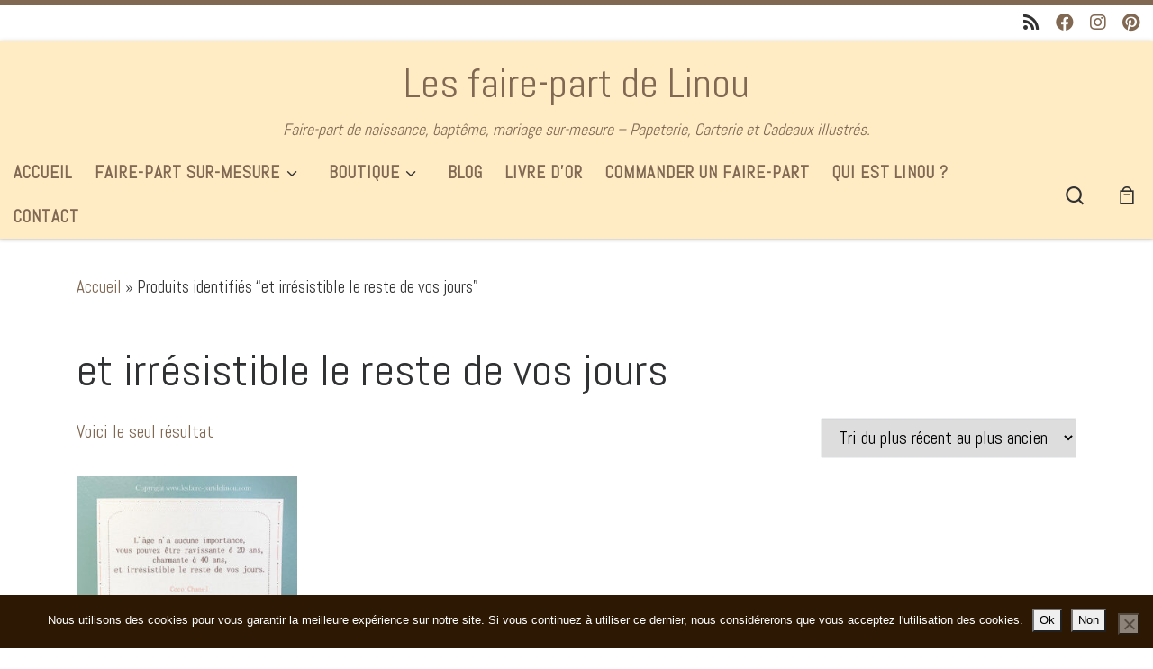

--- FILE ---
content_type: text/html; charset=utf-8
request_url: https://www.google.com/recaptcha/api2/anchor?ar=1&k=6LeWT9sUAAAAAN29xFdk88JY1oDj_Q_skCdFHK57&co=aHR0cHM6Ly93d3cubGVzZmFpcmUtcGFydGRlbGlub3UuY29tOjQ0Mw..&hl=en&v=9TiwnJFHeuIw_s0wSd3fiKfN&size=invisible&anchor-ms=20000&execute-ms=30000&cb=2bev9aqzeexq
body_size: 48246
content:
<!DOCTYPE HTML><html dir="ltr" lang="en"><head><meta http-equiv="Content-Type" content="text/html; charset=UTF-8">
<meta http-equiv="X-UA-Compatible" content="IE=edge">
<title>reCAPTCHA</title>
<style type="text/css">
/* cyrillic-ext */
@font-face {
  font-family: 'Roboto';
  font-style: normal;
  font-weight: 400;
  font-stretch: 100%;
  src: url(//fonts.gstatic.com/s/roboto/v48/KFO7CnqEu92Fr1ME7kSn66aGLdTylUAMa3GUBHMdazTgWw.woff2) format('woff2');
  unicode-range: U+0460-052F, U+1C80-1C8A, U+20B4, U+2DE0-2DFF, U+A640-A69F, U+FE2E-FE2F;
}
/* cyrillic */
@font-face {
  font-family: 'Roboto';
  font-style: normal;
  font-weight: 400;
  font-stretch: 100%;
  src: url(//fonts.gstatic.com/s/roboto/v48/KFO7CnqEu92Fr1ME7kSn66aGLdTylUAMa3iUBHMdazTgWw.woff2) format('woff2');
  unicode-range: U+0301, U+0400-045F, U+0490-0491, U+04B0-04B1, U+2116;
}
/* greek-ext */
@font-face {
  font-family: 'Roboto';
  font-style: normal;
  font-weight: 400;
  font-stretch: 100%;
  src: url(//fonts.gstatic.com/s/roboto/v48/KFO7CnqEu92Fr1ME7kSn66aGLdTylUAMa3CUBHMdazTgWw.woff2) format('woff2');
  unicode-range: U+1F00-1FFF;
}
/* greek */
@font-face {
  font-family: 'Roboto';
  font-style: normal;
  font-weight: 400;
  font-stretch: 100%;
  src: url(//fonts.gstatic.com/s/roboto/v48/KFO7CnqEu92Fr1ME7kSn66aGLdTylUAMa3-UBHMdazTgWw.woff2) format('woff2');
  unicode-range: U+0370-0377, U+037A-037F, U+0384-038A, U+038C, U+038E-03A1, U+03A3-03FF;
}
/* math */
@font-face {
  font-family: 'Roboto';
  font-style: normal;
  font-weight: 400;
  font-stretch: 100%;
  src: url(//fonts.gstatic.com/s/roboto/v48/KFO7CnqEu92Fr1ME7kSn66aGLdTylUAMawCUBHMdazTgWw.woff2) format('woff2');
  unicode-range: U+0302-0303, U+0305, U+0307-0308, U+0310, U+0312, U+0315, U+031A, U+0326-0327, U+032C, U+032F-0330, U+0332-0333, U+0338, U+033A, U+0346, U+034D, U+0391-03A1, U+03A3-03A9, U+03B1-03C9, U+03D1, U+03D5-03D6, U+03F0-03F1, U+03F4-03F5, U+2016-2017, U+2034-2038, U+203C, U+2040, U+2043, U+2047, U+2050, U+2057, U+205F, U+2070-2071, U+2074-208E, U+2090-209C, U+20D0-20DC, U+20E1, U+20E5-20EF, U+2100-2112, U+2114-2115, U+2117-2121, U+2123-214F, U+2190, U+2192, U+2194-21AE, U+21B0-21E5, U+21F1-21F2, U+21F4-2211, U+2213-2214, U+2216-22FF, U+2308-230B, U+2310, U+2319, U+231C-2321, U+2336-237A, U+237C, U+2395, U+239B-23B7, U+23D0, U+23DC-23E1, U+2474-2475, U+25AF, U+25B3, U+25B7, U+25BD, U+25C1, U+25CA, U+25CC, U+25FB, U+266D-266F, U+27C0-27FF, U+2900-2AFF, U+2B0E-2B11, U+2B30-2B4C, U+2BFE, U+3030, U+FF5B, U+FF5D, U+1D400-1D7FF, U+1EE00-1EEFF;
}
/* symbols */
@font-face {
  font-family: 'Roboto';
  font-style: normal;
  font-weight: 400;
  font-stretch: 100%;
  src: url(//fonts.gstatic.com/s/roboto/v48/KFO7CnqEu92Fr1ME7kSn66aGLdTylUAMaxKUBHMdazTgWw.woff2) format('woff2');
  unicode-range: U+0001-000C, U+000E-001F, U+007F-009F, U+20DD-20E0, U+20E2-20E4, U+2150-218F, U+2190, U+2192, U+2194-2199, U+21AF, U+21E6-21F0, U+21F3, U+2218-2219, U+2299, U+22C4-22C6, U+2300-243F, U+2440-244A, U+2460-24FF, U+25A0-27BF, U+2800-28FF, U+2921-2922, U+2981, U+29BF, U+29EB, U+2B00-2BFF, U+4DC0-4DFF, U+FFF9-FFFB, U+10140-1018E, U+10190-1019C, U+101A0, U+101D0-101FD, U+102E0-102FB, U+10E60-10E7E, U+1D2C0-1D2D3, U+1D2E0-1D37F, U+1F000-1F0FF, U+1F100-1F1AD, U+1F1E6-1F1FF, U+1F30D-1F30F, U+1F315, U+1F31C, U+1F31E, U+1F320-1F32C, U+1F336, U+1F378, U+1F37D, U+1F382, U+1F393-1F39F, U+1F3A7-1F3A8, U+1F3AC-1F3AF, U+1F3C2, U+1F3C4-1F3C6, U+1F3CA-1F3CE, U+1F3D4-1F3E0, U+1F3ED, U+1F3F1-1F3F3, U+1F3F5-1F3F7, U+1F408, U+1F415, U+1F41F, U+1F426, U+1F43F, U+1F441-1F442, U+1F444, U+1F446-1F449, U+1F44C-1F44E, U+1F453, U+1F46A, U+1F47D, U+1F4A3, U+1F4B0, U+1F4B3, U+1F4B9, U+1F4BB, U+1F4BF, U+1F4C8-1F4CB, U+1F4D6, U+1F4DA, U+1F4DF, U+1F4E3-1F4E6, U+1F4EA-1F4ED, U+1F4F7, U+1F4F9-1F4FB, U+1F4FD-1F4FE, U+1F503, U+1F507-1F50B, U+1F50D, U+1F512-1F513, U+1F53E-1F54A, U+1F54F-1F5FA, U+1F610, U+1F650-1F67F, U+1F687, U+1F68D, U+1F691, U+1F694, U+1F698, U+1F6AD, U+1F6B2, U+1F6B9-1F6BA, U+1F6BC, U+1F6C6-1F6CF, U+1F6D3-1F6D7, U+1F6E0-1F6EA, U+1F6F0-1F6F3, U+1F6F7-1F6FC, U+1F700-1F7FF, U+1F800-1F80B, U+1F810-1F847, U+1F850-1F859, U+1F860-1F887, U+1F890-1F8AD, U+1F8B0-1F8BB, U+1F8C0-1F8C1, U+1F900-1F90B, U+1F93B, U+1F946, U+1F984, U+1F996, U+1F9E9, U+1FA00-1FA6F, U+1FA70-1FA7C, U+1FA80-1FA89, U+1FA8F-1FAC6, U+1FACE-1FADC, U+1FADF-1FAE9, U+1FAF0-1FAF8, U+1FB00-1FBFF;
}
/* vietnamese */
@font-face {
  font-family: 'Roboto';
  font-style: normal;
  font-weight: 400;
  font-stretch: 100%;
  src: url(//fonts.gstatic.com/s/roboto/v48/KFO7CnqEu92Fr1ME7kSn66aGLdTylUAMa3OUBHMdazTgWw.woff2) format('woff2');
  unicode-range: U+0102-0103, U+0110-0111, U+0128-0129, U+0168-0169, U+01A0-01A1, U+01AF-01B0, U+0300-0301, U+0303-0304, U+0308-0309, U+0323, U+0329, U+1EA0-1EF9, U+20AB;
}
/* latin-ext */
@font-face {
  font-family: 'Roboto';
  font-style: normal;
  font-weight: 400;
  font-stretch: 100%;
  src: url(//fonts.gstatic.com/s/roboto/v48/KFO7CnqEu92Fr1ME7kSn66aGLdTylUAMa3KUBHMdazTgWw.woff2) format('woff2');
  unicode-range: U+0100-02BA, U+02BD-02C5, U+02C7-02CC, U+02CE-02D7, U+02DD-02FF, U+0304, U+0308, U+0329, U+1D00-1DBF, U+1E00-1E9F, U+1EF2-1EFF, U+2020, U+20A0-20AB, U+20AD-20C0, U+2113, U+2C60-2C7F, U+A720-A7FF;
}
/* latin */
@font-face {
  font-family: 'Roboto';
  font-style: normal;
  font-weight: 400;
  font-stretch: 100%;
  src: url(//fonts.gstatic.com/s/roboto/v48/KFO7CnqEu92Fr1ME7kSn66aGLdTylUAMa3yUBHMdazQ.woff2) format('woff2');
  unicode-range: U+0000-00FF, U+0131, U+0152-0153, U+02BB-02BC, U+02C6, U+02DA, U+02DC, U+0304, U+0308, U+0329, U+2000-206F, U+20AC, U+2122, U+2191, U+2193, U+2212, U+2215, U+FEFF, U+FFFD;
}
/* cyrillic-ext */
@font-face {
  font-family: 'Roboto';
  font-style: normal;
  font-weight: 500;
  font-stretch: 100%;
  src: url(//fonts.gstatic.com/s/roboto/v48/KFO7CnqEu92Fr1ME7kSn66aGLdTylUAMa3GUBHMdazTgWw.woff2) format('woff2');
  unicode-range: U+0460-052F, U+1C80-1C8A, U+20B4, U+2DE0-2DFF, U+A640-A69F, U+FE2E-FE2F;
}
/* cyrillic */
@font-face {
  font-family: 'Roboto';
  font-style: normal;
  font-weight: 500;
  font-stretch: 100%;
  src: url(//fonts.gstatic.com/s/roboto/v48/KFO7CnqEu92Fr1ME7kSn66aGLdTylUAMa3iUBHMdazTgWw.woff2) format('woff2');
  unicode-range: U+0301, U+0400-045F, U+0490-0491, U+04B0-04B1, U+2116;
}
/* greek-ext */
@font-face {
  font-family: 'Roboto';
  font-style: normal;
  font-weight: 500;
  font-stretch: 100%;
  src: url(//fonts.gstatic.com/s/roboto/v48/KFO7CnqEu92Fr1ME7kSn66aGLdTylUAMa3CUBHMdazTgWw.woff2) format('woff2');
  unicode-range: U+1F00-1FFF;
}
/* greek */
@font-face {
  font-family: 'Roboto';
  font-style: normal;
  font-weight: 500;
  font-stretch: 100%;
  src: url(//fonts.gstatic.com/s/roboto/v48/KFO7CnqEu92Fr1ME7kSn66aGLdTylUAMa3-UBHMdazTgWw.woff2) format('woff2');
  unicode-range: U+0370-0377, U+037A-037F, U+0384-038A, U+038C, U+038E-03A1, U+03A3-03FF;
}
/* math */
@font-face {
  font-family: 'Roboto';
  font-style: normal;
  font-weight: 500;
  font-stretch: 100%;
  src: url(//fonts.gstatic.com/s/roboto/v48/KFO7CnqEu92Fr1ME7kSn66aGLdTylUAMawCUBHMdazTgWw.woff2) format('woff2');
  unicode-range: U+0302-0303, U+0305, U+0307-0308, U+0310, U+0312, U+0315, U+031A, U+0326-0327, U+032C, U+032F-0330, U+0332-0333, U+0338, U+033A, U+0346, U+034D, U+0391-03A1, U+03A3-03A9, U+03B1-03C9, U+03D1, U+03D5-03D6, U+03F0-03F1, U+03F4-03F5, U+2016-2017, U+2034-2038, U+203C, U+2040, U+2043, U+2047, U+2050, U+2057, U+205F, U+2070-2071, U+2074-208E, U+2090-209C, U+20D0-20DC, U+20E1, U+20E5-20EF, U+2100-2112, U+2114-2115, U+2117-2121, U+2123-214F, U+2190, U+2192, U+2194-21AE, U+21B0-21E5, U+21F1-21F2, U+21F4-2211, U+2213-2214, U+2216-22FF, U+2308-230B, U+2310, U+2319, U+231C-2321, U+2336-237A, U+237C, U+2395, U+239B-23B7, U+23D0, U+23DC-23E1, U+2474-2475, U+25AF, U+25B3, U+25B7, U+25BD, U+25C1, U+25CA, U+25CC, U+25FB, U+266D-266F, U+27C0-27FF, U+2900-2AFF, U+2B0E-2B11, U+2B30-2B4C, U+2BFE, U+3030, U+FF5B, U+FF5D, U+1D400-1D7FF, U+1EE00-1EEFF;
}
/* symbols */
@font-face {
  font-family: 'Roboto';
  font-style: normal;
  font-weight: 500;
  font-stretch: 100%;
  src: url(//fonts.gstatic.com/s/roboto/v48/KFO7CnqEu92Fr1ME7kSn66aGLdTylUAMaxKUBHMdazTgWw.woff2) format('woff2');
  unicode-range: U+0001-000C, U+000E-001F, U+007F-009F, U+20DD-20E0, U+20E2-20E4, U+2150-218F, U+2190, U+2192, U+2194-2199, U+21AF, U+21E6-21F0, U+21F3, U+2218-2219, U+2299, U+22C4-22C6, U+2300-243F, U+2440-244A, U+2460-24FF, U+25A0-27BF, U+2800-28FF, U+2921-2922, U+2981, U+29BF, U+29EB, U+2B00-2BFF, U+4DC0-4DFF, U+FFF9-FFFB, U+10140-1018E, U+10190-1019C, U+101A0, U+101D0-101FD, U+102E0-102FB, U+10E60-10E7E, U+1D2C0-1D2D3, U+1D2E0-1D37F, U+1F000-1F0FF, U+1F100-1F1AD, U+1F1E6-1F1FF, U+1F30D-1F30F, U+1F315, U+1F31C, U+1F31E, U+1F320-1F32C, U+1F336, U+1F378, U+1F37D, U+1F382, U+1F393-1F39F, U+1F3A7-1F3A8, U+1F3AC-1F3AF, U+1F3C2, U+1F3C4-1F3C6, U+1F3CA-1F3CE, U+1F3D4-1F3E0, U+1F3ED, U+1F3F1-1F3F3, U+1F3F5-1F3F7, U+1F408, U+1F415, U+1F41F, U+1F426, U+1F43F, U+1F441-1F442, U+1F444, U+1F446-1F449, U+1F44C-1F44E, U+1F453, U+1F46A, U+1F47D, U+1F4A3, U+1F4B0, U+1F4B3, U+1F4B9, U+1F4BB, U+1F4BF, U+1F4C8-1F4CB, U+1F4D6, U+1F4DA, U+1F4DF, U+1F4E3-1F4E6, U+1F4EA-1F4ED, U+1F4F7, U+1F4F9-1F4FB, U+1F4FD-1F4FE, U+1F503, U+1F507-1F50B, U+1F50D, U+1F512-1F513, U+1F53E-1F54A, U+1F54F-1F5FA, U+1F610, U+1F650-1F67F, U+1F687, U+1F68D, U+1F691, U+1F694, U+1F698, U+1F6AD, U+1F6B2, U+1F6B9-1F6BA, U+1F6BC, U+1F6C6-1F6CF, U+1F6D3-1F6D7, U+1F6E0-1F6EA, U+1F6F0-1F6F3, U+1F6F7-1F6FC, U+1F700-1F7FF, U+1F800-1F80B, U+1F810-1F847, U+1F850-1F859, U+1F860-1F887, U+1F890-1F8AD, U+1F8B0-1F8BB, U+1F8C0-1F8C1, U+1F900-1F90B, U+1F93B, U+1F946, U+1F984, U+1F996, U+1F9E9, U+1FA00-1FA6F, U+1FA70-1FA7C, U+1FA80-1FA89, U+1FA8F-1FAC6, U+1FACE-1FADC, U+1FADF-1FAE9, U+1FAF0-1FAF8, U+1FB00-1FBFF;
}
/* vietnamese */
@font-face {
  font-family: 'Roboto';
  font-style: normal;
  font-weight: 500;
  font-stretch: 100%;
  src: url(//fonts.gstatic.com/s/roboto/v48/KFO7CnqEu92Fr1ME7kSn66aGLdTylUAMa3OUBHMdazTgWw.woff2) format('woff2');
  unicode-range: U+0102-0103, U+0110-0111, U+0128-0129, U+0168-0169, U+01A0-01A1, U+01AF-01B0, U+0300-0301, U+0303-0304, U+0308-0309, U+0323, U+0329, U+1EA0-1EF9, U+20AB;
}
/* latin-ext */
@font-face {
  font-family: 'Roboto';
  font-style: normal;
  font-weight: 500;
  font-stretch: 100%;
  src: url(//fonts.gstatic.com/s/roboto/v48/KFO7CnqEu92Fr1ME7kSn66aGLdTylUAMa3KUBHMdazTgWw.woff2) format('woff2');
  unicode-range: U+0100-02BA, U+02BD-02C5, U+02C7-02CC, U+02CE-02D7, U+02DD-02FF, U+0304, U+0308, U+0329, U+1D00-1DBF, U+1E00-1E9F, U+1EF2-1EFF, U+2020, U+20A0-20AB, U+20AD-20C0, U+2113, U+2C60-2C7F, U+A720-A7FF;
}
/* latin */
@font-face {
  font-family: 'Roboto';
  font-style: normal;
  font-weight: 500;
  font-stretch: 100%;
  src: url(//fonts.gstatic.com/s/roboto/v48/KFO7CnqEu92Fr1ME7kSn66aGLdTylUAMa3yUBHMdazQ.woff2) format('woff2');
  unicode-range: U+0000-00FF, U+0131, U+0152-0153, U+02BB-02BC, U+02C6, U+02DA, U+02DC, U+0304, U+0308, U+0329, U+2000-206F, U+20AC, U+2122, U+2191, U+2193, U+2212, U+2215, U+FEFF, U+FFFD;
}
/* cyrillic-ext */
@font-face {
  font-family: 'Roboto';
  font-style: normal;
  font-weight: 900;
  font-stretch: 100%;
  src: url(//fonts.gstatic.com/s/roboto/v48/KFO7CnqEu92Fr1ME7kSn66aGLdTylUAMa3GUBHMdazTgWw.woff2) format('woff2');
  unicode-range: U+0460-052F, U+1C80-1C8A, U+20B4, U+2DE0-2DFF, U+A640-A69F, U+FE2E-FE2F;
}
/* cyrillic */
@font-face {
  font-family: 'Roboto';
  font-style: normal;
  font-weight: 900;
  font-stretch: 100%;
  src: url(//fonts.gstatic.com/s/roboto/v48/KFO7CnqEu92Fr1ME7kSn66aGLdTylUAMa3iUBHMdazTgWw.woff2) format('woff2');
  unicode-range: U+0301, U+0400-045F, U+0490-0491, U+04B0-04B1, U+2116;
}
/* greek-ext */
@font-face {
  font-family: 'Roboto';
  font-style: normal;
  font-weight: 900;
  font-stretch: 100%;
  src: url(//fonts.gstatic.com/s/roboto/v48/KFO7CnqEu92Fr1ME7kSn66aGLdTylUAMa3CUBHMdazTgWw.woff2) format('woff2');
  unicode-range: U+1F00-1FFF;
}
/* greek */
@font-face {
  font-family: 'Roboto';
  font-style: normal;
  font-weight: 900;
  font-stretch: 100%;
  src: url(//fonts.gstatic.com/s/roboto/v48/KFO7CnqEu92Fr1ME7kSn66aGLdTylUAMa3-UBHMdazTgWw.woff2) format('woff2');
  unicode-range: U+0370-0377, U+037A-037F, U+0384-038A, U+038C, U+038E-03A1, U+03A3-03FF;
}
/* math */
@font-face {
  font-family: 'Roboto';
  font-style: normal;
  font-weight: 900;
  font-stretch: 100%;
  src: url(//fonts.gstatic.com/s/roboto/v48/KFO7CnqEu92Fr1ME7kSn66aGLdTylUAMawCUBHMdazTgWw.woff2) format('woff2');
  unicode-range: U+0302-0303, U+0305, U+0307-0308, U+0310, U+0312, U+0315, U+031A, U+0326-0327, U+032C, U+032F-0330, U+0332-0333, U+0338, U+033A, U+0346, U+034D, U+0391-03A1, U+03A3-03A9, U+03B1-03C9, U+03D1, U+03D5-03D6, U+03F0-03F1, U+03F4-03F5, U+2016-2017, U+2034-2038, U+203C, U+2040, U+2043, U+2047, U+2050, U+2057, U+205F, U+2070-2071, U+2074-208E, U+2090-209C, U+20D0-20DC, U+20E1, U+20E5-20EF, U+2100-2112, U+2114-2115, U+2117-2121, U+2123-214F, U+2190, U+2192, U+2194-21AE, U+21B0-21E5, U+21F1-21F2, U+21F4-2211, U+2213-2214, U+2216-22FF, U+2308-230B, U+2310, U+2319, U+231C-2321, U+2336-237A, U+237C, U+2395, U+239B-23B7, U+23D0, U+23DC-23E1, U+2474-2475, U+25AF, U+25B3, U+25B7, U+25BD, U+25C1, U+25CA, U+25CC, U+25FB, U+266D-266F, U+27C0-27FF, U+2900-2AFF, U+2B0E-2B11, U+2B30-2B4C, U+2BFE, U+3030, U+FF5B, U+FF5D, U+1D400-1D7FF, U+1EE00-1EEFF;
}
/* symbols */
@font-face {
  font-family: 'Roboto';
  font-style: normal;
  font-weight: 900;
  font-stretch: 100%;
  src: url(//fonts.gstatic.com/s/roboto/v48/KFO7CnqEu92Fr1ME7kSn66aGLdTylUAMaxKUBHMdazTgWw.woff2) format('woff2');
  unicode-range: U+0001-000C, U+000E-001F, U+007F-009F, U+20DD-20E0, U+20E2-20E4, U+2150-218F, U+2190, U+2192, U+2194-2199, U+21AF, U+21E6-21F0, U+21F3, U+2218-2219, U+2299, U+22C4-22C6, U+2300-243F, U+2440-244A, U+2460-24FF, U+25A0-27BF, U+2800-28FF, U+2921-2922, U+2981, U+29BF, U+29EB, U+2B00-2BFF, U+4DC0-4DFF, U+FFF9-FFFB, U+10140-1018E, U+10190-1019C, U+101A0, U+101D0-101FD, U+102E0-102FB, U+10E60-10E7E, U+1D2C0-1D2D3, U+1D2E0-1D37F, U+1F000-1F0FF, U+1F100-1F1AD, U+1F1E6-1F1FF, U+1F30D-1F30F, U+1F315, U+1F31C, U+1F31E, U+1F320-1F32C, U+1F336, U+1F378, U+1F37D, U+1F382, U+1F393-1F39F, U+1F3A7-1F3A8, U+1F3AC-1F3AF, U+1F3C2, U+1F3C4-1F3C6, U+1F3CA-1F3CE, U+1F3D4-1F3E0, U+1F3ED, U+1F3F1-1F3F3, U+1F3F5-1F3F7, U+1F408, U+1F415, U+1F41F, U+1F426, U+1F43F, U+1F441-1F442, U+1F444, U+1F446-1F449, U+1F44C-1F44E, U+1F453, U+1F46A, U+1F47D, U+1F4A3, U+1F4B0, U+1F4B3, U+1F4B9, U+1F4BB, U+1F4BF, U+1F4C8-1F4CB, U+1F4D6, U+1F4DA, U+1F4DF, U+1F4E3-1F4E6, U+1F4EA-1F4ED, U+1F4F7, U+1F4F9-1F4FB, U+1F4FD-1F4FE, U+1F503, U+1F507-1F50B, U+1F50D, U+1F512-1F513, U+1F53E-1F54A, U+1F54F-1F5FA, U+1F610, U+1F650-1F67F, U+1F687, U+1F68D, U+1F691, U+1F694, U+1F698, U+1F6AD, U+1F6B2, U+1F6B9-1F6BA, U+1F6BC, U+1F6C6-1F6CF, U+1F6D3-1F6D7, U+1F6E0-1F6EA, U+1F6F0-1F6F3, U+1F6F7-1F6FC, U+1F700-1F7FF, U+1F800-1F80B, U+1F810-1F847, U+1F850-1F859, U+1F860-1F887, U+1F890-1F8AD, U+1F8B0-1F8BB, U+1F8C0-1F8C1, U+1F900-1F90B, U+1F93B, U+1F946, U+1F984, U+1F996, U+1F9E9, U+1FA00-1FA6F, U+1FA70-1FA7C, U+1FA80-1FA89, U+1FA8F-1FAC6, U+1FACE-1FADC, U+1FADF-1FAE9, U+1FAF0-1FAF8, U+1FB00-1FBFF;
}
/* vietnamese */
@font-face {
  font-family: 'Roboto';
  font-style: normal;
  font-weight: 900;
  font-stretch: 100%;
  src: url(//fonts.gstatic.com/s/roboto/v48/KFO7CnqEu92Fr1ME7kSn66aGLdTylUAMa3OUBHMdazTgWw.woff2) format('woff2');
  unicode-range: U+0102-0103, U+0110-0111, U+0128-0129, U+0168-0169, U+01A0-01A1, U+01AF-01B0, U+0300-0301, U+0303-0304, U+0308-0309, U+0323, U+0329, U+1EA0-1EF9, U+20AB;
}
/* latin-ext */
@font-face {
  font-family: 'Roboto';
  font-style: normal;
  font-weight: 900;
  font-stretch: 100%;
  src: url(//fonts.gstatic.com/s/roboto/v48/KFO7CnqEu92Fr1ME7kSn66aGLdTylUAMa3KUBHMdazTgWw.woff2) format('woff2');
  unicode-range: U+0100-02BA, U+02BD-02C5, U+02C7-02CC, U+02CE-02D7, U+02DD-02FF, U+0304, U+0308, U+0329, U+1D00-1DBF, U+1E00-1E9F, U+1EF2-1EFF, U+2020, U+20A0-20AB, U+20AD-20C0, U+2113, U+2C60-2C7F, U+A720-A7FF;
}
/* latin */
@font-face {
  font-family: 'Roboto';
  font-style: normal;
  font-weight: 900;
  font-stretch: 100%;
  src: url(//fonts.gstatic.com/s/roboto/v48/KFO7CnqEu92Fr1ME7kSn66aGLdTylUAMa3yUBHMdazQ.woff2) format('woff2');
  unicode-range: U+0000-00FF, U+0131, U+0152-0153, U+02BB-02BC, U+02C6, U+02DA, U+02DC, U+0304, U+0308, U+0329, U+2000-206F, U+20AC, U+2122, U+2191, U+2193, U+2212, U+2215, U+FEFF, U+FFFD;
}

</style>
<link rel="stylesheet" type="text/css" href="https://www.gstatic.com/recaptcha/releases/9TiwnJFHeuIw_s0wSd3fiKfN/styles__ltr.css">
<script nonce="tnYU-0zsnOyV9gaqA7YqEQ" type="text/javascript">window['__recaptcha_api'] = 'https://www.google.com/recaptcha/api2/';</script>
<script type="text/javascript" src="https://www.gstatic.com/recaptcha/releases/9TiwnJFHeuIw_s0wSd3fiKfN/recaptcha__en.js" nonce="tnYU-0zsnOyV9gaqA7YqEQ">
      
    </script></head>
<body><div id="rc-anchor-alert" class="rc-anchor-alert"></div>
<input type="hidden" id="recaptcha-token" value="[base64]">
<script type="text/javascript" nonce="tnYU-0zsnOyV9gaqA7YqEQ">
      recaptcha.anchor.Main.init("[\x22ainput\x22,[\x22bgdata\x22,\x22\x22,\[base64]/[base64]/[base64]/[base64]/cjw8ejpyPj4+eil9Y2F0Y2gobCl7dGhyb3cgbDt9fSxIPWZ1bmN0aW9uKHcsdCx6KXtpZih3PT0xOTR8fHc9PTIwOCl0LnZbd10/dC52W3ddLmNvbmNhdCh6KTp0LnZbd109b2Yoeix0KTtlbHNle2lmKHQuYkImJnchPTMxNylyZXR1cm47dz09NjZ8fHc9PTEyMnx8dz09NDcwfHx3PT00NHx8dz09NDE2fHx3PT0zOTd8fHc9PTQyMXx8dz09Njh8fHc9PTcwfHx3PT0xODQ/[base64]/[base64]/[base64]/bmV3IGRbVl0oSlswXSk6cD09Mj9uZXcgZFtWXShKWzBdLEpbMV0pOnA9PTM/bmV3IGRbVl0oSlswXSxKWzFdLEpbMl0pOnA9PTQ/[base64]/[base64]/[base64]/[base64]\x22,\[base64]\\u003d\x22,\[base64]/w7bCm8Odw4XDlMK0w7p2w6QMwrB0w6d0w4LCimBwwqJ4IhjCv8OVZMOowplhw4XDqDZLw7tfw6nDg2DDrTTCuMKpwotUBsOlJsKfJRjCtMKac8Kaw6Flw7nCjw9iwo4XNmnDqThkw4wuPgZNSG/CrcK/wpjDt8ODcApjwoLCpmsFVMO9ETlEw49AwrHCj07CsFLDsUzCs8O3wosEw7pRwqHCgMObV8OIdDHCvcK4wqY5w7hWw7dww59Rw4QUwrRaw5QHFUJXw4UMG2UrZy/[base64]/Cj8KOwowLwpFjw4pjDMKvw4MGYcKjw4AFPXHDvT9OMDjCk3HCkAoqw5vCiR7DsMK+w4rCkgQ6U8KkW1cJfsOaS8O6wofDgcO3w5Igw4PCpMO1WHzDjFNLwrvDs253RcKCwoNWwoDCpz/CjWBxbDcZw5LDmcOOw5F4wqcqw5rDqMKoFA/DhsKiwrQewpM3GMOhbRLCuMOAwpPCtMObwoDDi3wCw4rDggUwwpwtQBLCn8OvNSBhcj42B8OWVMOyJXpgN8K7w5DDp2ZTwp84EHXDj3RSw4fChWbDlcKMLQZ1w5TCiWdcwovCtBtLa2nDmBrCijDCqMObwqnDtcOLf0HDsB/DhMONEytDw5nCgm9Swo8GVsK2AMOUWhhawqtdcsKnJnQTwooOwp3DjcKhGsO4cz/CvxTCmW7DrXTDkcOqw7vDv8OVwoBiB8OXAyhDaG8jAgnCskHCmSHCqEjDi3A5OsKmEMK4wqrCmxPDrHzDl8KTYh7DlsKlKcO/worDisK2bsO5HcKVw5MFMUwHw5fDmkHCnMKlw7DCshnCpnbDhBVYw6HChsO1wpAZWMKkw7fCvQXDvsOJPjfDpMOPwrQoSiNRKsKuI0Nsw4tLbMOMwovDu8K1B8K+w7vDscK/wrfCmj9Awq5zwrMpw7/[base64]/[base64]/DocOEw4XClsKHw6vDqsKZwovCmgjDscK7woApwonCqcKmMVXCuAB+dMKhwrTDnsOlwockw6ZYVsK/w5gKAMOeasOdwoDCpBcHwpjDo8O+VcKFwplFJlwZwrZWwqrCtMKxwrnDphDCqMOFMxzDmsOEw5LDqlhKwpVIwrdCCcKmwoIww6fCgxhqHCFvwrzCgXbDo1pbwpQiwpvCssK4T8Kfw7Aow5JYLsOnw5prw6Y9w4/DjlPDj8Kvw5JAEANuw4ZaMgzDlkbDpHFYDwdowqFoMypIwr06LsOlLcKWwoTDt0/DncK4woDDgcK6wpFnfA/[base64]/w6PDgcKiHMOVw6ksw57CucK+D8OxXMOBLU1Kw7V4EcOrwptHw77ColTCkcKuP8K4woXCk0rDq0rCmMKtWnxzwroUWzTClHvDvSbCi8KdIg5Vwr3DjEPCl8OZw5HDpsK7Bg00X8OCwr/CqiTDgsKrIUtJw5Y6wq/DowHDvj5pIsO3w4fCg8OFBmnDtMKwaDXDo8OlXQbCjcOjf3vCtEkQNMKKasOLwrvCjMKqwqfCmHzDscK8wql0cMO6wo9ZwpnCmlfCoAfDu8K9IyrCrwLCp8OTIGDDv8OWw4/CiH0VGMKndifDmMKsbMO3QsKew7oywrxUwojCv8KxwqDCicK8wrkOwr/Cv8OMwpzDmELDgV9FIipgeBxgw6ZiY8O7wqt0wo7DmVokKU7CoXsmw55IwrZJw6TDvzbCr0w0w4fCmV4RwrbDtiXDl0Znwqd0w7Uqw5Y/XnzCgcKTcsOHwqLCl8OOw593w7RVNRoOa2tmBUvDsC8gX8KSw4XCrzR8RirDpXF9SsOxwrHDmsK/Y8KXw6s4wqYKwqPCpSRiw7JsLzFScyQLE8O9W8KPw7JWwp/CtsKUwr4AUsKmwrhuVMO2wqwhfDgCwrs9w7fCu8ONccOzwrjDh8Kkw7nCq8OcJFoEDzPCrDR6L8OIwqTDox3Dsg7DtTHCnsOrwooKLxrDoWrDk8OyTcOsw6Yaw48hw5HCpsOFwqRtczXClCEacT8EwrTDmsKjO8OIwprCtH5cwooRAR/DsMO9UsOOKsKxeMKvw7PCmEl7wr/CucOwwp5wwpbDo2XDp8KwYMOUw41ZwpXCrQrCtUV5Rz3DmMKrw6FPQm/ClGbDl8KJUEnCsAIwOjzDkgDDhsORw7ASbhB9KsOZw4TCv297w6jCoMKiw6kHwpd7wpI5w7I6acKBwp/CqsKEw7VtKVF0D8Kcan3ClsK2FMKQw4Axw4hRw7xeXE0nwrnCq8KXw5rDr1Umw79/wpd9w7ggwo/CqVvCowvDkcKHTQzCisO4fmrDrcKFMHbDscKSb2MpfVlMwo3Dly0ywot6w6lJw74hw49NdQ/[base64]/DmcK5aSgswpMTw5nDrcKcS8O4QgXCkXFhw5QIClLCrmRZesO2wqfCikPColw/[base64]/CplzDpRDCncOsJsKOAcKhw6bCrMKFwpUNKR1wwrbCtMOHGMOaLwM/w7Mcw6/[base64]/AsOyaW0iwptfOcKdfynCvMKEehXDmVwgwolIbcKLBsOsw6FMd8KsUAvCg3JswqAFwp19T2JiaMK7c8K4wqxMPsKifsO8aHcAwobDsAbDocK/wpRELFYNThwEw6zDssO6w4nDnsOEUX/DonMxLsOIw4QtI8Olw6fCnQYOw7nCtcKTPX5dwqxEcMOVMsKGwoQPbRHDp3wfN8OeOlfCp8KFGMOeZXnDsizDrcO2ex0Qw7tcwqjCuzrCiA/CrzfCkcKIwojCksOPY8OWw7dIVMOWw7YFw6pwEsOATB/DigZ8wpnCpMKPwrDCrF/ChwvCsh8abcOjYsK6VCjDpcOSwpJww4AWBADDjybDoMKuwozDv8OZwqDDosKRw63DnCvDtWEYKxnClhRFw7HDk8OPNm8dEixRwpnCk8O5w5Nuc8O2aMK1UVo6w5LDiMO4wpfCucKZbQ7CnMKQw5x9w5TCrTkUUMK/wr00WhLCrMOqTsOmIA/[base64]/DvzhdGMKfwpYHTWZocMOHwo9gPjxNwp0KwrJswr/DosKFwpstwrEgw4vChjsKWMKjw5nCgMKDwoLDkQ7DgsOxNk54w4o+KMObw4N6Bm7CuRHClVczwrvDkADDk23CjcKMYMO2wrhCwrzCtQrCtjzDv8O/eQTDusKzVcKiw6bCmWtPOFnCmMO7W2fCsnBgw4fDvcKTUGHDusOqwo8CwrQpP8K+e8KpISjCni3ClGY4w4dfP0fCssKNwozChsOhw7LDmcKFw68Jw7FWwrrCpcOowrrCq8OHw4Izwp/CoD3CuURCw4nDusKVw7rDqsOxwqHDvMOuK0PCtcOqcW8pdcKyI8K8XgPChsKHw595w73Cg8OZwo/DrB91WMKtPsOiwqnCh8K9bg/[base64]/[base64]/w6rCn8ObOwwIU8OSMgjDgWnDjgBkCywowpBhw5jCqQbDuR3CjWpowpXCmHrDnmBuwpYPw43Dj3jCj8KYw4AFV1MHCcOEwo/Co8OJw6vDk8Ofwp/Cv2p5Z8K5wrliw5DCssK/AUghwrjDtwp+bsKyw4/[base64]/[base64]/DnMOUWVjClDLDpWLDpsOYbMOzacOWU8OxwokrMMKzwofCg8OXcXDCjwgDwrfCnBUDw5dDw4/DgcK/w7A3BcOpwpzDl2rDm2fDvMKmNEVxW8O/w5zDqcK2OHFVw67Dk8KWwpdEB8Owwq3Dk1JRw67DtzMvwqvDuSwkwq95DcK8wq9/w702ZsOtSjvCvA0SIsOFwo/Cj8OPw73CucOrw69TSzHCgcKPwrDCpzVGUMKIw6t8a8Oqw51tbMOEw5zDhiBjw4ErwqTCnyJbV8OjwqrDi8OSfcKPwrrDtsO6a8Kwwr7ClS5Pe3UMTAbCu8Otw7VPa8O/Az9Nw7fDvUbDsRLDn305dsKFw7EgUMKuwq0Ww7HCrMOdDGPCpcKMY2DCnknCs8OBFcOiw5LChR41w5HCgcOvw7HDscKzwpnCpl4+X8OYDk5pw57DrsKlwoDDh8KMwoTCpsKZwqNww6Z4cMOvw5/CnAFRQXkmw4glK8KlwpzCqsKnw7hxwpvCm8Ojb8KKwqLCrMOdRVrDp8KZwoMWw40rwox0Jm8KwoM9JzUGHsKnL1HDgF4tJS8Ww5rDr8O8fcONdsO9w48hw45Cw4LCuMKawrPCm8KoAwzDq1jDnSpOdTzCgsOpwrgTEm5kw5PClUoDwrPCpsKHFcOzwqU7wox8wrx/wpl5woXDmkXCllDDiw3DjjnCsBlZJcOFTcKvcVrCqgXDtB0+A8KawrfCtMKMw5c5RMOHDcOowqvClsOsdVDDtMOGw6czwqkXwoPCgcK0XRHCusKmDcKrw5XDnsKCw7kBwrg0WjDChcODJmXCnj/DskMbPRtQX8KfwrbCrBBta1PDj8KqUsOxHMODSzNraVpsPwHClknCl8K1w5HDnsK0wrViw5jDuTDCjzrCkh3Ch8Onw4HCncOcwr5qwpQgeBZfdU1Ow5rDm1nDgCLClC/Ch8KMOyhUfU8twqs5wqVycMK5w4diTnbClMKjw6vCv8KZYcO3QsKow4nCrcKewrXDjDvCk8O+w53Ci8K4XjQ4wqHDtcO7wofDoHd+wqzDmMOGw4bChiBTw5AmBsO0dAbCkcK2w5EObsOJBWTDjl97CEJaIsKgwoJEaS/DtXXDmQhTJnVOEzTDmsOMw5rCuX/[base64]/Cn2Uew70yD8KCw6MOa2VDwqjDnMOaGsOtw6xHWATCs8OMUMKZw67DvcO7w7t3JcOJwo3CmsO/RcKQWF/Dl8KqwrbDuSfDmzTDr8K7wr/DocObYcO2wqvCjcO6dHbClmbDoCjDicOWw59Awp/DsnQsw4sPwr9SFcKxwpXCqwnDnMKuPMKZazdZCcKyIgjCncOWHDhrMMKZBcKRw7Ztw4rCvxdkHMO/[base64]/CqcOLXMK2wqgKw5B+w7Jde37CgU9BImlHRlTCmHTDjcOewrkVwrXCqMOJZ8Kqw6U1w4zDuwnDiSTDoHkvHlZiWMO2J28hw7bCm141AcOSwqkhWBnDrCJ/[base64]/CpcKjw6vCmMORw57DtcOGcsKawp3DhUvCsi/Ds8OYbsKANMKMeR1ow7jDr1DDoMOSHcK5bcKdDSQqXcOjecOteCvCjQVeYsKHw5XDv8K2w5XDqmskw4Ijw6g9w7N9wrjDjxbDsTMpw7fDnxnCncOaLQ4uw693w4o5wocnM8Kgw6s3NcOxwofCo8KyVsKKUjNRw4zCrsKABQRKKknCisKNw5zCjgrDgz/[base64]/DhFLCh8O/CG0jYRY5XH3DkyDDosKlHsKXH8O0T33Dk1spdyg8GMOdw78Aw7zDuVYEBVp/E8O2woh4a1trdCpew7dXwq0uLWIDAsKxw6ZcwqMycU1iEWZFLQPCk8KPP2cUwq/[base64]/TMKQMl/[base64]/[base64]/[base64]/[base64]/[base64]/DlMKoSmfDrAXDvXbCpFYDw598WDHCjsO1acKPw5XCqMKJw4bCjmcNAcKEYh/DgMKVw7TCuS/CqRzCqsOHf8OhacKYw799woPCnQhEJmckw6xhwoFGGEVGYGBVw4Q5w5tyw7bChn0IAmDCp8KEw6tLw7MMw6HCksOuwqfDr8K6csO7LCxPw7xiwoE/w580woQ0wqPDsmPCpXrCm8OBw4pCN014wrzDlMK+LcOYW35mw6w3FzgiEMOqWh8fZcOUBcOjw4zDtMKCXXvCq8KAeRFOfylNw67CpA7DiEbDgWMhT8KAXDDCt2J4HsKDPMOZQsOIwqXDpMOAH0AmwrnCvsOsw7srZj1rQFfCtzRIw5TCosK7ACHCmHYcDjbCpg/DmMK9JV9ANwbCi2U2w4NZwqPCvsOiwr/DgVbDm8KHNsKgw7LCtCABwrrDtVHCvFhjSwnDnwxzwo8pHMKzw40lw49awpw7w5Qfw6BtTcK6w64pwonDsj8bTC7Cu8OFbcOAD8O5w5EHF8O9TC/[base64]/CghjCjDTCksKxUW7DgGjDtsO3GGA0wpgKw7k1XcONXHlVw5zCt2HDgMKHOU3Crg7CuC9DwqTDgEjCr8OTwpzCuSRjScKnccKLwqh1RMKew5Ywd8OAwqLClANPbgAbJFTDqQ5PwpEGe349bUkmw7d2wr3CrUQyesOARUHDqgbCk1/DmcOSb8KxwrtQaiZAwpg0WU8VVMO+c0N6wpDDgwJIwp5KQ8KiHy0GD8Osw6HDjMOHw4/Ds8OtS8KOwohYQsKbw7LDp8OtwprDlEQOWUTDtUcnwpTCpWPDqDgqwpg3bsK/wr7Di8OIw6zCtsOKBVDDqw4Yw6LDmMOPJcK2w7c+w5LDr2/[base64]/DgMOpwqrCisOHFQDDrcKDw7nDpxPDgD/Ds8KiWBshGcKEw7dDw5rDgHbDs8OmLcKDfx/DsnDDr8KkE8OxLm8tw6IFfMOpwoAeLcOZIj4twqvCiMOBw757woQ9d0LCsVUswojDq8K3wojDgMKowoFdTz3CkcKOC28Lw5fDpMKuAmBJD8KdwrLDmhXDiMOlSWocwqzCr8KDP8KuYwrCgsORw4/DncK5w4zDoXNNw6VWfhF1w699VUUWIGHDl8OJGnzCiGfCuEfClcOgCUvCs8KMGxrCvCDCqlFZDsONwoLDsUzDiFF7MWTDrCPDl8ObwrsfKngVSsOlTsKLwqfClMOiCzXDrDHDt8OtNcOewr/ClsKzcHPCk1DDggQ2woDChcOwXsOeeix6X1zCo8KGGMKENMKFJyjCtMKKOMOqbQnDmxnCucOvMsK2wopfwq3CkcKOw7HDlgNJOVHDtDQHwrvClsO9ZMKlwqHCsB3DoMKkw6nDlcK3DRnCicOQDRomw71zW3fCscOSwrnCt8O4N1Mgw4ckw5LDs1hQw4MrSG/[base64]/CrsO3wrg6XRRYbsOHLQ7CiWQXwrgmw4vDui/CghjDocKmw4w/w63DuW/[base64]/X33Dl8ONw4NlwqE2LcOzKcOMCEjCp257FcKvw47Diw9SdMOpOsOYw4IzTsODwpQGSHQAw6g4DnrDqsOpw4JiexHDqX9TBh/[base64]/wpjDtcKiXFDCrGvDnx7CqcKUwpnDohhLYcOIYsKqEcKIwpZfwpzCgiDCvsOOw70fL8KPS8KCa8KYfMK9w6Nww6V4wpUlVsKmwo3DqMKdw7Fyw7vDosOdw40Mwos6wp9+w4/DonsVwp1Aw47DlsOMwoLCmG7Cg33CjTbDnSfDksOCwqnDrMKrwqUdKAQFXhFUFSnCnVnDncKsw4/DiMKFRcK2wq1iKBvCpkoqFRjDhU9ATsOTG8KUCxHCuXvDsw/CuXTDvBjCocKPJHZpw5DDl8OwPVHChsKhccOPwr1cwqDDs8Ouwo3CscKUw6fDg8O+UsK2UHzDvMKzCXIfw4XCkSHClMKBJMK5wrZ9wrTCrMOgw5QJwoPCqHA9EsOGwoERLHkZd3o3bE0xV8O4w5EGfS3DrRrCkTo/HTjClcO/w4UURXVswq4MSlt9Agh8wrx2w70gwrMuwoLCkwTDjHDClRLCnATDqEBMNCtfUyLCvRhSHsO4wo3DhTzCi8KoSsO3ZMOsw57Cr8KqDsK+w5hjwoLCrSHCosKgWT4UBQYdwqMSLhgNw5YkwqF6RsKjOcOZwrMQS1PClDrDtF/CpMOnw4hRZjtmworDt8K9H8O7O8K5wrXCncK9ZG9JDgLCm2PClMKdRcOBBMKNOU7CoMKLdMOxXMKPVcK4w6jDs3jCvFgBVMKfwrHDkx/CtTkcwq7Cv8OXw7TCqcOnI1bCm8OJwpMawofDqsOIw7TDuRzDo8K/wp/Cu0DCp8K3wqTDu1TDhsOqXzHCr8OJwrzDpnXCgRPDuRhww5pjGMODLMOuwqTChT/Cr8Ouw60SYcK2wrzCkcK8Vns5wqrDkm/CusKGw795wpc3E8KVCsKEI8OLfQcwwpFfKMKHw7LCv1TCtEV2woXCi8O4LMO6wrh3Q8KpV2EAwr1/w4MwbsKRQsKqdsONBExew4zDo8KwNBZPeVdtQ2tYeDXDgWEmBsO7cMO7wqXCt8K4XxxxfsOEAz4OXcKMw7nDgjlQwoN5Ww7CmmdrcTvDq8O0w4HCpsKHXgrCpF4EPQTCpinDh8KaEmPCgxkFwrPDnsKjw6bDlmLDhFIvw4bCi8OAwqA/w7fCscOzY8OnBcKOw5zCjcOpHC4XLG7CgcOMC8K+wpYrD8KwKFHDmsOYHMK+DR3DiUvCsMOMw6fCvkjCrcKzS8OewqPCoCA9VDTCqwAoworDlMKlS8Ocb8KpD8Otwr3Dh1/[base64]/DhsO/FGUcwoUUaTDCtHTDpMOUCcKRwovDmzLDhsKXw6h7w6YmwqFGwrxtw6/ClwFZw6g8UhRJwrPDqMKmw4PCm8KgwqPDnMKGwoBHRmd8fsKLw6o3U0hsBylYNlfDhcKSwoUTIMOlw5kbRcKxdWnCjTzDm8Klw6bDuXUhw4/CvwlQNMOHw5fDlXEwAsOdVH7DscKrw5/[base64]/w5RXwrjDr8KBw4Qkw6rCrFHDqEEDw4zDnl/Dszx+V2TCmiTDl8Oyw7jCgXvCnsKPw63CpFPDvMK8ecKIw7PCrcOsejU4wpbCvMOlcEbDn3Fww5/DgSA+wrc1C3/DkSJEw6xNNCXCoUrDvUfCvk5eGV4VEMORw5BcCcKuEzbCusOMwpLDrMKoZcO8eMK0wqrDgyTDoMKcZXJcw6LDsSfDg8KWEsOPKcOPw63DrMOYOMKbw73CgcOBTcOIw5/CncK7wqbCn8O7dwJew7zDhCXDp8KYw5Jbd8KCw49VcsOSDcOFAg7CgsOpAsOQf8O/wpw2e8KKwr/DuUx9wp45ID97IMOhVyrCgGcWMcOvacOKw4rDpQPCskHDh2cyw4HCnmQ2wrvCkgpoJD/DnsOLw7sGw6llHx/CsWxbwrPCk3gXOknDtcOkw6LDuh9PS8KEw7pdw73CqsKcwpPDlMOzIsKkwpYHJcOpX8KENsOIGHUwwqTCvsKbNsKjVwhFSMOeFijCmMK+woN7exTDg0jDjTzCk8OJw6zDnRnCli3Cq8OxwoUtwqhfwro3wpfCu8K+wqLCmzEGwq1ZcC7DtMKFwp9DY1I/YGtHQkzDgMKqdnYYHgRJe8KBPsOUFsK+dxDCpMObHibDs8KlNsK1w4HDvCZXDgAcwqQ/ZsO6wrHDlA5nDsKUVy7DmsKUwrh/w7cdDMO/[base64]/CsWAiwqFWTcKMw5Aqwp5Uw6chF8Kpw5TCv8Kbw4haT2jDt8OaGgdeKsKEUcOZCg/DnsO9MMK9Cy1yXMOKR2fCh8OHw5LDh8K0ESnDkcOFw47DtcKcGDtrwoXCpE3ChUwxwp8cBMOtw5sJwqFMfsK/wpLDnCrCrxlnwqXCjMKQAArDocOyw60MEsKrFh/DiVTDjcOQw5nDmzzClMK+Ay/DowPCmhhKdsOVwr8tw41nw6g9w5ogwoV7eSNILkxlTcKIw5rDjsKbTVzCkUrCq8OCwoJCwrvCl8OwDgfDpCNXfcKdfsOAOCbCrwYtDcKwHEvCqGHDgX4/wpxqXl7DhS1Gw5ZqXS/DuTfDrcK2TAfDpXLDl0bDvMOuHnkPFm4bwqp3wo40wpNEawtWw5HCjsK2w6HDtg8TwpwcwpTDh8K2w4A7w5rChcOzIyYJw5x5NzBmwovDl3x0bsKhwrHCpHwSZUPCrV5Pw7vCo2pew5nCi8OZeipUeRHDgwLCiQ45aTAcw7R/[base64]/ChWjDvjXCiQbDnsKJwqrCscOQXsOaQ8KdOw9cw65Uw7TCsXLDgsOBAsOQw7dww67CmwQ0BGfDqBvDonh0wpDDhR0CLQzDq8K2Vhpkw5J3dsOaKV/[base64]/[base64]/[base64]/CmTDCmMKzw51ZWcOQwpQyw5sKwpfCh8Kmc0wEw6jCpHBNLsKmY8O/NsO7w4bDn3EbWcKnw6TCnMOyHWlew7TDtcOcwrlrdMKPw6HCtyMGQWfDpzDDgcO6w4kVw67DqcKRwqXDszPDsF/[base64]/DgQNCQXbDsmTDoQt7wqpwwoTDscOXAjlswrUnR8K4MDvDrU5BV8KnwoHDrDPCj8KQwpYaVSvCpEFRMS3CqVAQw7jCnHVaw5bCiMKhZWvDhsKzw7vDmmIlJ39kw59fBDjClEwywprDtMKjwqPDpi/Ch8O2Rm/[base64]/CkcOGw6jDksOfFcO3NVc1GlUbwq7CtiAHw7DDh17CgH0SwoTCt8Omw4HDjxHCkMK1WX8yM8O2w7/[base64]/CgMKSeMOSbMOUJcKdesKDHMOhVh3CuREFCcKowojDp8KBwq7Chj0+MMKTwrnDsMO7XXQdwo3DhcOgE13CvysEbDfCnAoGaMOKURjDmCt9eFPCg8K/WhPCu2cqw6woOMK+IMKEwojDjMKLwopxwrnDiDXCt8Osw4jClXB2wqvCm8K7wpYfwpN8HcOSw44kAMOFe3IJwpbDncK5w7lUwrdHwrfCvMKkEMOHOsOmR8KnLcK7w7NjOgLDqUjDrcOuwpZ4f8OCXcKVIhbDi8KfwrwUwqHCtzTDvEHCjMK3wpZ9w74PX8KCwr/CjcO8I8KLNsOSwpHDk3Qiw6dLSzwQwroowqAEwp4bcw0bwp3CnywtWMKLwr5Dw7/DlzTCsRBMZk7DhVnCusOJwqVVwpvCr0vCrMOHwrjDksOLHQBwwpbChcOHDsOvw7fDkT7ChVPCqMOOw7fCtsKoa0HDhHDDhnbDlMKGQcOERhUbSH06w5TCkDdiw7HCr8KLSMOHw7/Dn1BJw6dOLMKZwq8DPTATXy/CpCTClEBvW8O4w6l+S8OzwoAzBx/CkG9Uw4XDnsKUKsKpRMKQJ8OHw4XChMK/w494wplCScOHcwjDp1Fvw6HDiTPDtAEqw78bAMORwpliwpvDk8OMwqIZYxkXw7vCiMKYa27Cr8KlWsODw5Bsw5gYK8O/[base64]/bxDCsTvCiMKBw4x+wrwkbyk9w4ADZ8OuQ8OxUsORwpFswp7DrTU4wpLDv8KuXRLCm8Kmw745w7/DjcOmO8OkXQTCuR3CgmLCjWnDr0PDj0puwpxwwq/Dg8K+w7kQwqMeBcOmGmhHw7XDq8Ktw6bDhFQWw6I5w5nDtcO/wphiNELCtsK/DMKDw5Qsw7DDlMKsFcKyOStmw6JPOVE/w5/DoErDuDnCocK9w7JsFXjDq8K2CMOrwqd6H3/CpsKAMMKiwoDCt8Opd8OaOiUGZ8O8BgpSwpnCgcKFOcO5w4Q9NsOoDk0hUWh2wr1Na8Kmw5PCqETCvnjDjmIMwofCu8OJw6zDucO/XsOdGBoiw75nw5UDIcOWwohlOHQ2w5FOPnQBdMKVw6PCj8KxKsOJwqHDtVfDlTrChX3Cjj8VC8KCw7kow4ciw5Q8woZ4wovChXHDggF5GBNvUWvDg8OzRMKUVwPCpMKowqpNKAN/[base64]/[base64]/[base64]/VsKWTsKKGmAjGcKPwo8vw5zCr8K4wr1kDhzCgMOUw6jCthNSElccwrTCgHgLw6LDt3bDrMKmw7oZXgLCk8KACzjDpcOHe0fCrwnCu1swaMOwwpbCpcKJwotucsK/YcKxw44Lw4zCgVVGa8OgDMO4WAEiwqfDqktQwpYxB8OEWsKuGE3DlBIvEsKWwpLCvC3ClcOyQ8OUfmoNH0QYw4Z3CSzDhUs1w7jDiULCu3leEzHDoFDDgcOLw6wpw5nDpsKScsOKYwgYQMOhwoAlMmDCkcKLZMK/w4vCkFJpbsKdwq8CPMKqwqY6UmVbwo9dw4TDq2AUWsONw4bDkMOodcKdw6l6w5tywqFzwqNeEzpVwpDCgMOACC/CgzxZTcOdBMKsbcKiw65SDATDrMKWwp7CuMKEwrvCoBrCgmjDt17DoTLCkxDDnsKOwrjDt0fCq0ZPN8OIwrHClUnDsF/[base64]/wrTCj8Ohw5FGwoTCvCEKwqLDlBnCqcOUPD/DmzXDucOhFMO8PDAXw4xXw6dRPnbCuwRlw5g/w6R2WnoJccODXcOJTMK/OcOWw4pQw7zCkMOPHHrCogNMwrEOFcKCw4TDsXZef2rDlwjDgENOw7XCvRUvMMOmGT/CnkXCsSNIQx/DosOXw6JDd8OxBcKVwol1wp1RwpE0GFQtwofDiMKbw7TCjEYBw4PDlVcGHyVQHcOMwoXCjG3CsA0ewrDDthUoR1w/AMOnFy/CgcKewpnDhMKWZ1/CozFtF8OIwqAmWinCrsKtwplnEE4pacODw4XDm3fDqMO1wrgpaBrChUJZw61YwphfPcOrNj/DvkfDusOJw7ogwoR1PhTDu8KASnbDo8OEwqrCjcKsTXd/ScKgwp7DjWwsTE0zwq1PHCnDpE/ChXYZccK5w40bw5nDv3vDmlvCvzDCjUrCkhrDpsKzTsKxWCEBwpM4Fy18w7olw7wEEMKPLT8fbFpkCzUQw63CqmvDiFvClMOSw6V/wpU/wq/DgsKHw6cvesOWwqHCuMORJjfDnXDDvcK+w6cQwr0Ow4EpB2fCqGhaw6kIajTCvMOvQsOJW2fCvHszJsOPwrgbaH0kJ8Odw4TCuzUyw5nCisKBwojDssOVPV1DVcKcwrjCjMOuXSLDk8O/w6nCmXfCosOywrHCm8KmwrJKbC/CvMKWR8OBXiDCvMKxwpjCjypywpfDkw84woDCrDIUwq7ClsKQwoZww5cKwqjDjcKjRMOcwpPDrXZWw5I0wrpZw4PDt8KTwo0Xw64xLcOhIinDvV/DuMOVw7k+wrsHw5kAwokKNT0GFMKVGcOYwoMHPR3DoTfDt8OYS3MeJMKLMXBQw5Qpw7nDt8Okw6rCkMKoV8KMdMOaDn/DqcKqJcKIw57CnsKYL8KxwrrDnXbDp3PDhSrDtC47B8OpBMOdWxvDm8OBAlwAw5jCqw/DjVcywqPDisKqw6QYwqvCjsOiG8K2AMK8L8KFw6AFMX3Cr2lxITDCssKkKSwyQcOAwqcBwqFmf8Kjw4EUw7twwqcQQ8O4HcO/w404TnVmw7Zww4LCksObcMKgTkbCssKXw6llw77Du8K5dcOvw5XDu8OkwpYow6DCiMOmR1LDtkoCwovDp8OmY0pBXMOeI2PDgcKBwoBSw4vDjcKZwrpLwrjDtl8Nw68qwpRjwrUYQmTCkCPCk3vClk7Ct8OZaVDCmFRVRsKqcz7CnMOwwpcSHj1/Y3t7OsONw7LCkcOAMTLDhycQMlkcYTjCkQ5OUApkX08obsKVFFPDmcK0c8K7wovDosKEXlQhDxbCssOcd8KGw6vDtE/Dkh3DtcOdwqzCtz5aIMKpwrjCgAfCkXLCrsKzwrXCmcOCbxAoDkrDsAYTYD1yFcOJwojCrl5vYWJtaQLDvsKJVsKtP8OQNMKMfMOmwrtCHDPDp8OcGHLDpcKdw6gmFcO7wpFUwozCgHZYwpjCtkoQMMK1dcO1UsOKSkXCkVPDpgNxw7PDow3Cug4sFXTDgMKEFcKbYh/Dolt6F8Ofwr9HLyHCnTRVw4hiwrvCnsOrwrFKQkXCl0PDvi4nw4HCkQAYwpzCmAxQwq/Djlx7wpHDn3kjwpNUw5EcwolIw6Asw7QXF8KWworDukXCtcOyIcKET8KYwr/[base64]/DhxpKwojDlCpdVhXCl1XDnWlWwqg4BcKaSjJpw4IlAAxawqPCthLCh8Kcw5xQcMOYAsOAMsOhw6c/HcKlw7HDv8ONYMKDw6/CrsOQFFDDisKjw50nXUDDpyrDuSMeC8OxUGssw7jCt2PCjcO2LGvClXh6w49Uwo7CgcKPwpzCnsOneznCp17CpcKUw5TCuMOYSMOmw4wFwoDCs8KnI2wkFz8VD8KSwqrCmlvDpVrCqGUTwoI/wojCpcOmFsKlWA7DtnceYMOnwqnCqEptAFkhwojCmThXw5lAY0jDkjnCu1IrP8Kow6TDocKqwrkcX2nCocOhw53CicOpVcKKbMO6ccK8w5bDuFvDvh/DpMOyEMKmEATCqw9KDcOSwpMfDcO+wqccDcKsw4Z+wqdLHsOewozDucKPdR8uw53Cl8KnXD/DiVjCt8OWDDvDnjRDIHh7w5rCk0bDriTDumg9SWnCvCnCmlkXfRRxwrfDs8O8UB3Dn0xJSzdoUsK/w7DDi3pIwpkHw6g1w5MDwofCocKFEgvDkMKDwrcNwpjDsm9WwqBKBlZTfUTCizDCt3s5w6UZW8O2ADsLw6TCrMOMw53CpnwZQMOGwqwQSHB0wr/CpsO0wqbDmMOuw6nCi8OZw7HDvcKHXE9rwrnCmxt3PQHCvcOuXcOQwoLDr8Khw4d2w6zDv8KBw6bCnsOOIl7CjXR6worCjSXDsV/DpsKvw48YE8OXdsKgJE7DhFMSw4zDisOTwr1+w4bDtsKzwp7CtG0OJcOSwpLDkcKtw59DXMOoGVXCrMO7MQzDmsKJfcKad1s6eFVew5wcBH0easOBZsO1w5bCpsKMwpwpSsKVacKYMiEAccKqwo/[base64]/DgMK+JVVcw74OwoMtHzkJQiksVTEAVsKNAcOVMsKNwrLCpgfDjsOew55OTBAuPQLCiS45wqfClsK3wqfCoHQgwq/DshFrw6jDmA5uwqAKacKEwrNKP8Ktw5VuTzs3w6TDu2xHN0IHR8K7wrtoXww2HMKfVBrDk8KoEGTCrMKJMsO5PnjDp8KGw6ReOcKow7ZOwqrDk3xAw4bCqSXClW/[base64]/[base64]/CpsOwwr3Ck8KHXEIiwr3CkMK6UTDDgsKlw60jw67DusK0w4VObUHDqsOSNhPCjcOTwqhiez5pw5FwZsORwo/Cn8O9EXoNw4kEXsOYw6BRC3kdwqVJYxDDp8KrSlLDgXUQLsO3w6/CjcKgw5jDrsKgw4tKw7vDt8Ouwpwdw5nDkcOXwqDCisKyUA48wpvDk8Ovw5fCmikdOFp2w7/DtcKJKVvDoCLCo8OIECTCgcOFSsOBw7rDv8O6w6nCp8K6wrNVw5w7wpJ2w7jDmnXCv2PCt3nCrsOKw5XClXNZwqBwNMKOAsKSRsOsw4bChcO6bsKEw7IoaE5YesKYD8Ouwq8cwrxyIMKIwoRULzN2w5EoaMKqwpxtw7nDo1k8egXCosKywp/[base64]/DmBUow4/Dvmt1w6DCrsKlwpPDrcOnw67CmFPDhC5gw5HCiy/CrsKPORguw5nDtcK2JlPCn8K8w7YVI1XDpnfCnsK+wrPClRc6woDCtB/Cv8OOw5ARwq4vw7HDlE0tGcK9w7DDmmY8HsO8a8KoeTHDisKwayHCjsKdwrMrwqwmBjLCicOKwrw4QsOBwqUja8KQe8OMEcK1OnN6wowowrVCwobDgV/DkEzCpMKewqvDssKdDsOSwrLDpS3DiMKefcOkU0hpBgMCJsK1wpzChx4pwqPCnBPCgALCg0FTwofDt8K7wrJKb1cNwp7DiUfDlsKze1kswrIZecKHw5Nrwqd/woPCiW3DhnMBw6gtwrlOw5DCmsOQwrzDqcKbw6o4a8Ktw6/CghDDj8OPSH/CnnPCqcOTQQ/CkcKBSlTCh8O/[base64]/MGgQw5PCjyLDlcOawrk/C8KEfiUcwqI4wrsrKzDDuAkSw4pkw6hBw7fDvFbCmGgcwovDpwYiE3fCiXB9w7DChknDvUnDi8KDfUUGw6fCkgbDsDHDoMKPw7fCjcKQw5Fuwpd5EDzDtnpow7bCucKNVMKAwrLChcKgwrkLGsOENcKMwpNpw4IORAF3ai3DssKbw7/[base64]/DosKLw7UabXRIw6TCgcOBwpk/[base64]/Cv8Onw4fCjml4YQfCocKIwqnDpmRLw5pqwoPClwRfw67CtQnDhsK5w5Ygw7bDmsOuwpU0UsO8X8OTwqrDrsKMwoFIbyM/w556wrjCriTCuWMpGDYAElDCt8KIc8KZw754A8OrVMKHURhKfcK+DDkewpBAw4AGbsKvCMKjwr3Cg3nDoC8mI8OlwpbDpDJfScK6McKrfD0jwqzDk8OlBRzDssKLw4ZnAj/Dq8Ovw6BHY8O/[base64]/DpcO1wo8yelLCg8OUwqfCtMK+w6JGworDiDcOTSLDpBDCp1wCYGbDvgYAwpLCuyAhMcODXF1leMKtwofDqcKEw4LDgl0Xb8KaE8OyF8Oew4Z/[base64]/CmMK7w4QIEnkMwqzCusO5Fl5cMcKiw5U/w650cwB5dMOKwrUhEEF8bWAKwppSZsKfw7t4w45vw7/[base64]/IsONwqNswrHChsKSHXvCnXgxw4bDkhQuS8KjeEBsw5TCk8O5w5zDi8KuDC/[base64]/P1RUw6PCiMODwqDDocK2wq50w6IWY2EAwoh6KknClcOHwo/[base64]/[base64]/CnMKfw6YcHcO0DsKfwrTDjsO2IsOiUy55wpY1LMOnYMK0w5jDsQF5w4JPGSADwovDlcKeCsOTwoIcw5bDh8OSwpzCiQVGP8KzaMKme0LDs1XCqcOWwrPDo8K1w6/Ds8OmB1BJwrVganBgWcOCdSbCm8OZdMKuTsKdw4fCqnfDgTc8wp5xw4dDwqXDv3xCDMOjwo/DsUlKw5xAG8KowpjCmsOww7R5NMKhJiJdwqLDu8K3VsKnfsKqZ8Kowp8bw7rDkzwIw5VxEjwfw4/DqcOZworCg3R7dMOGw4rDkcK7ZMOpN8OWXh4fw7sWw6jClsKdwpXClsOuNMKrwq1VwqBTYMORw4HDkQlOQsOZOMOGwqxgB1jDpFDDqlfDihPDtcKZw4Qjw5nDk8Ocwq4JNC/[base64]/Dg2TCugnCvzfDkWfCrzDDkcOgwoEaEW7DgnVnNcKlw4QRwovCqsKCwqQ3wrgNeMOEYsK/wrIdWcKHwpTDvcOqw6ZDw50pwqogwppcAsO6wp1STDbCo19vw5HDqx/CnMKvwostEEDCojpbwrplwqQ0YsOPacO6wrQmw5tyw5xVwoRXUk/DqTHCtCLDo1BKw4zDtcKUHcOZw5PDlcKKwr3DqcOKwpnDqsKpw47DosOHD1xDdVRow77CkQhtLMKNIsO7MsK2wrcqwovCuwlswqkQwqNTwoNDYU4Bwo4UXVQrGMOfD8O5OHcDw5nDssOQw57Dsw0dWMOKR37CiMOnE8K/fFPCpcOEwqZCIsOfa8KCw6Q0T8KOc8KVw40Yw5YBwpLDncOgwpLCuy3DscK3w79ZCMKOb8KiScKdV2fDscOWaClLVCsbw45rwp3ChsOlwppIwpQ\\u003d\x22],null,[\x22conf\x22,null,\x226LeWT9sUAAAAAN29xFdk88JY1oDj_Q_skCdFHK57\x22,0,null,null,null,1,[21,125,63,73,95,87,41,43,42,83,102,105,109,121],[-3059940,832],0,null,null,null,null,0,null,0,null,700,1,null,0,\x22CvoBEg8I8ajhFRgAOgZUOU5CNWISDwjmjuIVGAA6BlFCb29IYxIPCPeI5jcYADoGb2lsZURkEg8I8M3jFRgBOgZmSVZJaGISDwjiyqA3GAE6BmdMTkNIYxIPCN6/tzcYAToGZWF6dTZkEg8I2NKBMhgAOgZBcTc3dmYSDgi45ZQyGAE6BVFCT0QwEg8I0tuVNxgAOgZmZmFXQWUSDwiV2JQyGAA6BlBxNjBuZBIPCMXziDcYADoGYVhvaWFjEg8IjcqGMhgBOgZPd040dGYSDgiK/Yg3GAA6BU1mSUk0Gh0IAxIZHRDwl+M3Dv++pQYZxJ0JGZzijAIZzPMRGQ\\u003d\\u003d\x22,0,1,null,null,1,null,0,0],\x22https://www.lesfaire-partdelinou.com:443\x22,null,[3,1,1],null,null,null,1,3600,[\x22https://www.google.com/intl/en/policies/privacy/\x22,\x22https://www.google.com/intl/en/policies/terms/\x22],\x224zhcW5+JyA2IuU6ItZtFda3JYZ0TYmpro+Pr7BKCt3I\\u003d\x22,1,0,null,1,1768382235466,0,0,[74,177,77,240,244],null,[227,127,153],\x22RC-wA9ztb8ynzDNPg\x22,null,null,null,null,null,\x220dAFcWeA7ZxT4K9Q8R2E3Zysz_rQBcb0OarE_j_BP5DiQpHFJz3wRBEoB_baZzuSVoBRVcZ0hUjMttc9p0DuvoMuNuGJj8y6zfgA\x22,1768465035492]");
    </script></body></html>